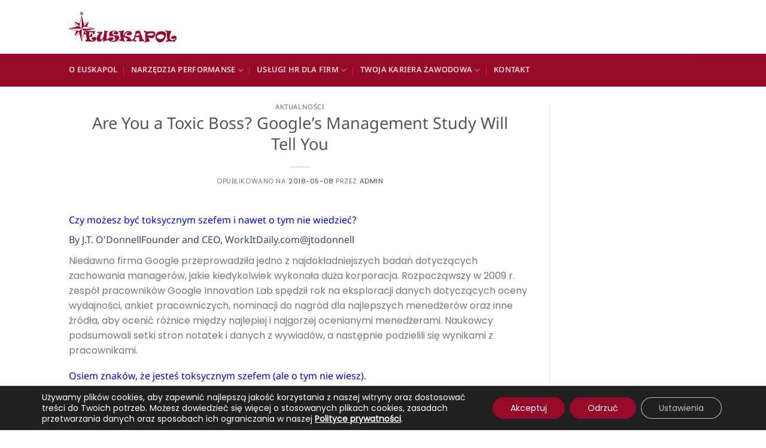

--- FILE ---
content_type: text/html; charset=UTF-8
request_url: http://euskapol.pl/are-you-a-toxic-boss-googles-management-study-will-tell-you/
body_size: 17420
content:
<!DOCTYPE html>
<html lang="pl-PL" class="loading-site no-js">
<head>
	
	<meta name="google-site-verification" content="S_7EBh0vdVGgYK-MsY3oFzumGE1v2OH3r11eBnNhnEU" />
	
	<meta charset="UTF-8" />
	<link rel="profile" href="http://gmpg.org/xfn/11" />
	<link rel="pingback" href="http://euskapol.pl/xmlrpc.php" />

	<script>(function(html){html.className = html.className.replace(/\bno-js\b/,'js')})(document.documentElement);</script>
<meta name='robots' content='index, follow, max-image-preview:large, max-snippet:-1, max-video-preview:-1' />
<meta name="viewport" content="width=device-width, initial-scale=1" />
	<!-- This site is optimized with the Yoast SEO plugin v26.5 - https://yoast.com/wordpress/plugins/seo/ -->
	<title>Are You a Toxic Boss? Google&#039;s Management Study Will Tell You - Euskapol</title>
	<link rel="canonical" href="https://euskapol.pl/are-you-a-toxic-boss-googles-management-study-will-tell-you/" />
	<meta property="og:locale" content="pl_PL" />
	<meta property="og:type" content="article" />
	<meta property="og:title" content="Are You a Toxic Boss? Google&#039;s Management Study Will Tell You - Euskapol" />
	<meta property="og:description" content="Czy możesz być toksycznym szefem i nawet o tym nie wiedzieć? By J.T. O&#8217;DonnellFounder and CEO, WorkItDaily.com@jtodonnell Niedawno firma Google przeprowadziła jedno z najdokładniejszych badań dotyczących zachowania managerów, jakie kiedykolwiek wykonała duża korporacja. Rozpocząwszy w 2009 r. zespół pracowników Google Innovation Lab spędził rok na eksploracji danych dotyczących oceny wydajności, ankiet pracowniczych, nominacji do nagród [...]" />
	<meta property="og:url" content="https://euskapol.pl/are-you-a-toxic-boss-googles-management-study-will-tell-you/" />
	<meta property="og:site_name" content="Euskapol" />
	<meta property="article:published_time" content="2018-05-08T11:06:33+00:00" />
	<meta name="author" content="admin" />
	<meta name="twitter:card" content="summary_large_image" />
	<meta name="twitter:label1" content="Napisane przez" />
	<meta name="twitter:data1" content="admin" />
	<meta name="twitter:label2" content="Szacowany czas czytania" />
	<meta name="twitter:data2" content="3 minuty" />
	<script type="application/ld+json" class="yoast-schema-graph">{"@context":"https://schema.org","@graph":[{"@type":"WebPage","@id":"https://euskapol.pl/are-you-a-toxic-boss-googles-management-study-will-tell-you/","url":"https://euskapol.pl/are-you-a-toxic-boss-googles-management-study-will-tell-you/","name":"Are You a Toxic Boss? Google's Management Study Will Tell You - Euskapol","isPartOf":{"@id":"https://euskapol.pl/#website"},"datePublished":"2018-05-08T11:06:33+00:00","author":{"@id":"https://euskapol.pl/#/schema/person/df2e877b6f4268ef806c94c5f5ee21df"},"breadcrumb":{"@id":"https://euskapol.pl/are-you-a-toxic-boss-googles-management-study-will-tell-you/#breadcrumb"},"inLanguage":"pl-PL","potentialAction":[{"@type":"ReadAction","target":["https://euskapol.pl/are-you-a-toxic-boss-googles-management-study-will-tell-you/"]}]},{"@type":"BreadcrumbList","@id":"https://euskapol.pl/are-you-a-toxic-boss-googles-management-study-will-tell-you/#breadcrumb","itemListElement":[{"@type":"ListItem","position":1,"name":"Strona główna","item":"https://euskapol.pl/"},{"@type":"ListItem","position":2,"name":"Are You a Toxic Boss? Google&#8217;s Management Study Will Tell You"}]},{"@type":"WebSite","@id":"https://euskapol.pl/#website","url":"https://euskapol.pl/","name":"Euskapol","description":"","potentialAction":[{"@type":"SearchAction","target":{"@type":"EntryPoint","urlTemplate":"https://euskapol.pl/?s={search_term_string}"},"query-input":{"@type":"PropertyValueSpecification","valueRequired":true,"valueName":"search_term_string"}}],"inLanguage":"pl-PL"},{"@type":"Person","@id":"https://euskapol.pl/#/schema/person/df2e877b6f4268ef806c94c5f5ee21df","name":"admin","image":{"@type":"ImageObject","inLanguage":"pl-PL","@id":"https://euskapol.pl/#/schema/person/image/","url":"https://secure.gravatar.com/avatar/667c335ab02bb7499d7dd41d16773e224188c668113abf06b98ed1029b424ff4?s=96&d=mm&r=g","contentUrl":"https://secure.gravatar.com/avatar/667c335ab02bb7499d7dd41d16773e224188c668113abf06b98ed1029b424ff4?s=96&d=mm&r=g","caption":"admin"},"sameAs":["https://euskapol.pl"],"url":"https://euskapol.pl/author/admin/"}]}</script>
	<!-- / Yoast SEO plugin. -->


<link rel='prefetch' href='http://euskapol.pl/wp-content/themes/flatsome/assets/js/flatsome.js?ver=e1ad26bd5672989785e1' />
<link rel='prefetch' href='http://euskapol.pl/wp-content/themes/flatsome/assets/js/chunk.slider.js?ver=3.19.12' />
<link rel='prefetch' href='http://euskapol.pl/wp-content/themes/flatsome/assets/js/chunk.popups.js?ver=3.19.12' />
<link rel='prefetch' href='http://euskapol.pl/wp-content/themes/flatsome/assets/js/chunk.tooltips.js?ver=3.19.12' />
<link rel="alternate" type="application/rss+xml" title="Euskapol &raquo; Kanał z wpisami" href="https://euskapol.pl/feed/" />
<link rel="alternate" type="application/rss+xml" title="Euskapol &raquo; Kanał z komentarzami" href="https://euskapol.pl/comments/feed/" />
<link rel="alternate" title="oEmbed (JSON)" type="application/json+oembed" href="https://euskapol.pl/wp-json/oembed/1.0/embed?url=https%3A%2F%2Feuskapol.pl%2Fare-you-a-toxic-boss-googles-management-study-will-tell-you%2F" />
<link rel="alternate" title="oEmbed (XML)" type="text/xml+oembed" href="https://euskapol.pl/wp-json/oembed/1.0/embed?url=https%3A%2F%2Feuskapol.pl%2Fare-you-a-toxic-boss-googles-management-study-will-tell-you%2F&#038;format=xml" />
<style id='wp-img-auto-sizes-contain-inline-css' type='text/css'>
img:is([sizes=auto i],[sizes^="auto," i]){contain-intrinsic-size:3000px 1500px}
/*# sourceURL=wp-img-auto-sizes-contain-inline-css */
</style>
<style id='wp-emoji-styles-inline-css' type='text/css'>

	img.wp-smiley, img.emoji {
		display: inline !important;
		border: none !important;
		box-shadow: none !important;
		height: 1em !important;
		width: 1em !important;
		margin: 0 0.07em !important;
		vertical-align: -0.1em !important;
		background: none !important;
		padding: 0 !important;
	}
/*# sourceURL=wp-emoji-styles-inline-css */
</style>
<link rel='stylesheet' id='flatsome-main-css' href='http://euskapol.pl/wp-content/themes/flatsome/assets/css/flatsome.css?ver=3.19.12' type='text/css' media='all' />
<style id='flatsome-main-inline-css' type='text/css'>
@font-face {
				font-family: "fl-icons";
				font-display: block;
				src: url(http://euskapol.pl/wp-content/themes/flatsome/assets/css/icons/fl-icons.eot?v=3.19.12);
				src:
					url(http://euskapol.pl/wp-content/themes/flatsome/assets/css/icons/fl-icons.eot#iefix?v=3.19.12) format("embedded-opentype"),
					url(http://euskapol.pl/wp-content/themes/flatsome/assets/css/icons/fl-icons.woff2?v=3.19.12) format("woff2"),
					url(http://euskapol.pl/wp-content/themes/flatsome/assets/css/icons/fl-icons.ttf?v=3.19.12) format("truetype"),
					url(http://euskapol.pl/wp-content/themes/flatsome/assets/css/icons/fl-icons.woff?v=3.19.12) format("woff"),
					url(http://euskapol.pl/wp-content/themes/flatsome/assets/css/icons/fl-icons.svg?v=3.19.12#fl-icons) format("svg");
			}
/*# sourceURL=flatsome-main-inline-css */
</style>
<link rel='stylesheet' id='flatsome-style-css' href='http://euskapol.pl/wp-content/themes/flatsome/style.css?ver=3.19.12' type='text/css' media='all' />
<link rel='stylesheet' id='moove_gdpr_frontend-css' href='http://euskapol.pl/wp-content/plugins/gdpr-cookie-compliance/dist/styles/gdpr-main-nf.css?ver=5.0.9' type='text/css' media='all' />
<style id='moove_gdpr_frontend-inline-css' type='text/css'>
				#moove_gdpr_cookie_modal .moove-gdpr-modal-content .moove-gdpr-tab-main h3.tab-title, 
				#moove_gdpr_cookie_modal .moove-gdpr-modal-content .moove-gdpr-tab-main span.tab-title,
				#moove_gdpr_cookie_modal .moove-gdpr-modal-content .moove-gdpr-modal-left-content #moove-gdpr-menu li a, 
				#moove_gdpr_cookie_modal .moove-gdpr-modal-content .moove-gdpr-modal-left-content #moove-gdpr-menu li button,
				#moove_gdpr_cookie_modal .moove-gdpr-modal-content .moove-gdpr-modal-left-content .moove-gdpr-branding-cnt a,
				#moove_gdpr_cookie_modal .moove-gdpr-modal-content .moove-gdpr-modal-footer-content .moove-gdpr-button-holder a.mgbutton, 
				#moove_gdpr_cookie_modal .moove-gdpr-modal-content .moove-gdpr-modal-footer-content .moove-gdpr-button-holder button.mgbutton,
				#moove_gdpr_cookie_modal .cookie-switch .cookie-slider:after, 
				#moove_gdpr_cookie_modal .cookie-switch .slider:after, 
				#moove_gdpr_cookie_modal .switch .cookie-slider:after, 
				#moove_gdpr_cookie_modal .switch .slider:after,
				#moove_gdpr_cookie_info_bar .moove-gdpr-info-bar-container .moove-gdpr-info-bar-content p, 
				#moove_gdpr_cookie_info_bar .moove-gdpr-info-bar-container .moove-gdpr-info-bar-content p a,
				#moove_gdpr_cookie_info_bar .moove-gdpr-info-bar-container .moove-gdpr-info-bar-content a.mgbutton, 
				#moove_gdpr_cookie_info_bar .moove-gdpr-info-bar-container .moove-gdpr-info-bar-content button.mgbutton,
				#moove_gdpr_cookie_modal .moove-gdpr-modal-content .moove-gdpr-tab-main .moove-gdpr-tab-main-content h1, 
				#moove_gdpr_cookie_modal .moove-gdpr-modal-content .moove-gdpr-tab-main .moove-gdpr-tab-main-content h2, 
				#moove_gdpr_cookie_modal .moove-gdpr-modal-content .moove-gdpr-tab-main .moove-gdpr-tab-main-content h3, 
				#moove_gdpr_cookie_modal .moove-gdpr-modal-content .moove-gdpr-tab-main .moove-gdpr-tab-main-content h4, 
				#moove_gdpr_cookie_modal .moove-gdpr-modal-content .moove-gdpr-tab-main .moove-gdpr-tab-main-content h5, 
				#moove_gdpr_cookie_modal .moove-gdpr-modal-content .moove-gdpr-tab-main .moove-gdpr-tab-main-content h6,
				#moove_gdpr_cookie_modal .moove-gdpr-modal-content.moove_gdpr_modal_theme_v2 .moove-gdpr-modal-title .tab-title,
				#moove_gdpr_cookie_modal .moove-gdpr-modal-content.moove_gdpr_modal_theme_v2 .moove-gdpr-tab-main h3.tab-title, 
				#moove_gdpr_cookie_modal .moove-gdpr-modal-content.moove_gdpr_modal_theme_v2 .moove-gdpr-tab-main span.tab-title,
				#moove_gdpr_cookie_modal .moove-gdpr-modal-content.moove_gdpr_modal_theme_v2 .moove-gdpr-branding-cnt a {
					font-weight: inherit				}
			#moove_gdpr_cookie_modal,#moove_gdpr_cookie_info_bar,.gdpr_cookie_settings_shortcode_content{font-family:inherit}#moove_gdpr_save_popup_settings_button{background-color:#373737;color:#fff}#moove_gdpr_save_popup_settings_button:hover{background-color:#000}#moove_gdpr_cookie_info_bar .moove-gdpr-info-bar-container .moove-gdpr-info-bar-content a.mgbutton,#moove_gdpr_cookie_info_bar .moove-gdpr-info-bar-container .moove-gdpr-info-bar-content button.mgbutton{background-color:#970929}#moove_gdpr_cookie_modal .moove-gdpr-modal-content .moove-gdpr-modal-footer-content .moove-gdpr-button-holder a.mgbutton,#moove_gdpr_cookie_modal .moove-gdpr-modal-content .moove-gdpr-modal-footer-content .moove-gdpr-button-holder button.mgbutton,.gdpr_cookie_settings_shortcode_content .gdpr-shr-button.button-green{background-color:#970929;border-color:#970929}#moove_gdpr_cookie_modal .moove-gdpr-modal-content .moove-gdpr-modal-footer-content .moove-gdpr-button-holder a.mgbutton:hover,#moove_gdpr_cookie_modal .moove-gdpr-modal-content .moove-gdpr-modal-footer-content .moove-gdpr-button-holder button.mgbutton:hover,.gdpr_cookie_settings_shortcode_content .gdpr-shr-button.button-green:hover{background-color:#fff;color:#970929}#moove_gdpr_cookie_modal .moove-gdpr-modal-content .moove-gdpr-modal-close i,#moove_gdpr_cookie_modal .moove-gdpr-modal-content .moove-gdpr-modal-close span.gdpr-icon{background-color:#970929;border:1px solid #970929}#moove_gdpr_cookie_info_bar span.moove-gdpr-infobar-allow-all.focus-g,#moove_gdpr_cookie_info_bar span.moove-gdpr-infobar-allow-all:focus,#moove_gdpr_cookie_info_bar button.moove-gdpr-infobar-allow-all.focus-g,#moove_gdpr_cookie_info_bar button.moove-gdpr-infobar-allow-all:focus,#moove_gdpr_cookie_info_bar span.moove-gdpr-infobar-reject-btn.focus-g,#moove_gdpr_cookie_info_bar span.moove-gdpr-infobar-reject-btn:focus,#moove_gdpr_cookie_info_bar button.moove-gdpr-infobar-reject-btn.focus-g,#moove_gdpr_cookie_info_bar button.moove-gdpr-infobar-reject-btn:focus,#moove_gdpr_cookie_info_bar span.change-settings-button.focus-g,#moove_gdpr_cookie_info_bar span.change-settings-button:focus,#moove_gdpr_cookie_info_bar button.change-settings-button.focus-g,#moove_gdpr_cookie_info_bar button.change-settings-button:focus{-webkit-box-shadow:0 0 1px 3px #970929;-moz-box-shadow:0 0 1px 3px #970929;box-shadow:0 0 1px 3px #970929}#moove_gdpr_cookie_modal .moove-gdpr-modal-content .moove-gdpr-modal-close i:hover,#moove_gdpr_cookie_modal .moove-gdpr-modal-content .moove-gdpr-modal-close span.gdpr-icon:hover,#moove_gdpr_cookie_info_bar span[data-href]>u.change-settings-button{color:#970929}#moove_gdpr_cookie_modal .moove-gdpr-modal-content .moove-gdpr-modal-left-content #moove-gdpr-menu li.menu-item-selected a span.gdpr-icon,#moove_gdpr_cookie_modal .moove-gdpr-modal-content .moove-gdpr-modal-left-content #moove-gdpr-menu li.menu-item-selected button span.gdpr-icon{color:inherit}#moove_gdpr_cookie_modal .moove-gdpr-modal-content .moove-gdpr-modal-left-content #moove-gdpr-menu li a span.gdpr-icon,#moove_gdpr_cookie_modal .moove-gdpr-modal-content .moove-gdpr-modal-left-content #moove-gdpr-menu li button span.gdpr-icon{color:inherit}#moove_gdpr_cookie_modal .gdpr-acc-link{line-height:0;font-size:0;color:transparent;position:absolute}#moove_gdpr_cookie_modal .moove-gdpr-modal-content .moove-gdpr-modal-close:hover i,#moove_gdpr_cookie_modal .moove-gdpr-modal-content .moove-gdpr-modal-left-content #moove-gdpr-menu li a,#moove_gdpr_cookie_modal .moove-gdpr-modal-content .moove-gdpr-modal-left-content #moove-gdpr-menu li button,#moove_gdpr_cookie_modal .moove-gdpr-modal-content .moove-gdpr-modal-left-content #moove-gdpr-menu li button i,#moove_gdpr_cookie_modal .moove-gdpr-modal-content .moove-gdpr-modal-left-content #moove-gdpr-menu li a i,#moove_gdpr_cookie_modal .moove-gdpr-modal-content .moove-gdpr-tab-main .moove-gdpr-tab-main-content a:hover,#moove_gdpr_cookie_info_bar.moove-gdpr-dark-scheme .moove-gdpr-info-bar-container .moove-gdpr-info-bar-content a.mgbutton:hover,#moove_gdpr_cookie_info_bar.moove-gdpr-dark-scheme .moove-gdpr-info-bar-container .moove-gdpr-info-bar-content button.mgbutton:hover,#moove_gdpr_cookie_info_bar.moove-gdpr-dark-scheme .moove-gdpr-info-bar-container .moove-gdpr-info-bar-content a:hover,#moove_gdpr_cookie_info_bar.moove-gdpr-dark-scheme .moove-gdpr-info-bar-container .moove-gdpr-info-bar-content button:hover,#moove_gdpr_cookie_info_bar.moove-gdpr-dark-scheme .moove-gdpr-info-bar-container .moove-gdpr-info-bar-content span.change-settings-button:hover,#moove_gdpr_cookie_info_bar.moove-gdpr-dark-scheme .moove-gdpr-info-bar-container .moove-gdpr-info-bar-content button.change-settings-button:hover,#moove_gdpr_cookie_info_bar.moove-gdpr-dark-scheme .moove-gdpr-info-bar-container .moove-gdpr-info-bar-content u.change-settings-button:hover,#moove_gdpr_cookie_info_bar span[data-href]>u.change-settings-button,#moove_gdpr_cookie_info_bar.moove-gdpr-dark-scheme .moove-gdpr-info-bar-container .moove-gdpr-info-bar-content a.mgbutton.focus-g,#moove_gdpr_cookie_info_bar.moove-gdpr-dark-scheme .moove-gdpr-info-bar-container .moove-gdpr-info-bar-content button.mgbutton.focus-g,#moove_gdpr_cookie_info_bar.moove-gdpr-dark-scheme .moove-gdpr-info-bar-container .moove-gdpr-info-bar-content a.focus-g,#moove_gdpr_cookie_info_bar.moove-gdpr-dark-scheme .moove-gdpr-info-bar-container .moove-gdpr-info-bar-content button.focus-g,#moove_gdpr_cookie_info_bar.moove-gdpr-dark-scheme .moove-gdpr-info-bar-container .moove-gdpr-info-bar-content a.mgbutton:focus,#moove_gdpr_cookie_info_bar.moove-gdpr-dark-scheme .moove-gdpr-info-bar-container .moove-gdpr-info-bar-content button.mgbutton:focus,#moove_gdpr_cookie_info_bar.moove-gdpr-dark-scheme .moove-gdpr-info-bar-container .moove-gdpr-info-bar-content a:focus,#moove_gdpr_cookie_info_bar.moove-gdpr-dark-scheme .moove-gdpr-info-bar-container .moove-gdpr-info-bar-content button:focus,#moove_gdpr_cookie_info_bar.moove-gdpr-dark-scheme .moove-gdpr-info-bar-container .moove-gdpr-info-bar-content span.change-settings-button.focus-g,span.change-settings-button:focus,button.change-settings-button.focus-g,button.change-settings-button:focus,#moove_gdpr_cookie_info_bar.moove-gdpr-dark-scheme .moove-gdpr-info-bar-container .moove-gdpr-info-bar-content u.change-settings-button.focus-g,#moove_gdpr_cookie_info_bar.moove-gdpr-dark-scheme .moove-gdpr-info-bar-container .moove-gdpr-info-bar-content u.change-settings-button:focus{color:#970929}#moove_gdpr_cookie_modal .moove-gdpr-branding.focus-g span,#moove_gdpr_cookie_modal .moove-gdpr-modal-content .moove-gdpr-tab-main a.focus-g,#moove_gdpr_cookie_modal .moove-gdpr-modal-content .moove-gdpr-tab-main .gdpr-cd-details-toggle.focus-g{color:#970929}#moove_gdpr_cookie_modal.gdpr_lightbox-hide{display:none}
/*# sourceURL=moove_gdpr_frontend-inline-css */
</style>
<script type="text/javascript" src="http://euskapol.pl/wp-includes/js/jquery/jquery.min.js?ver=3.7.1" id="jquery-core-js"></script>
<script type="text/javascript" src="http://euskapol.pl/wp-includes/js/jquery/jquery-migrate.min.js?ver=3.4.1" id="jquery-migrate-js"></script>
<link rel="https://api.w.org/" href="https://euskapol.pl/wp-json/" /><link rel="alternate" title="JSON" type="application/json" href="https://euskapol.pl/wp-json/wp/v2/posts/1976" /><link rel="EditURI" type="application/rsd+xml" title="RSD" href="https://euskapol.pl/xmlrpc.php?rsd" />
<meta name="generator" content="WordPress 6.9" />
<link rel='shortlink' href='https://euskapol.pl/?p=1976' />
<link rel="icon" href="https://euskapol.pl/wp-content/uploads/2014/02/cropped-euskapol-logo-32x32.png" sizes="32x32" />
<link rel="icon" href="https://euskapol.pl/wp-content/uploads/2014/02/cropped-euskapol-logo-192x192.png" sizes="192x192" />
<link rel="apple-touch-icon" href="https://euskapol.pl/wp-content/uploads/2014/02/cropped-euskapol-logo-180x180.png" />
<meta name="msapplication-TileImage" content="https://euskapol.pl/wp-content/uploads/2014/02/cropped-euskapol-logo-270x270.png" />
<style id="custom-css" type="text/css">:root {--primary-color: #970929;--fs-color-primary: #970929;--fs-color-secondary: #003366;--fs-color-success: #7a9c59;--fs-color-alert: #b20000;--fs-experimental-link-color: #334862;--fs-experimental-link-color-hover: #111;}.tooltipster-base {--tooltip-color: #fff;--tooltip-bg-color: #000;}.off-canvas-right .mfp-content, .off-canvas-left .mfp-content {--drawer-width: 500px;}.header-main{height: 90px}#logo img{max-height: 90px}#logo{width:200px;}.header-bottom{min-height: 55px}.header-top{min-height: 30px}.transparent .header-main{height: 90px}.transparent #logo img{max-height: 90px}.has-transparent + .page-title:first-of-type,.has-transparent + #main > .page-title,.has-transparent + #main > div > .page-title,.has-transparent + #main .page-header-wrapper:first-of-type .page-title{padding-top: 140px;}.header.show-on-scroll,.stuck .header-main{height:70px!important}.stuck #logo img{max-height: 70px!important}.header-bg-color {background-color: #ffffff}.header-bottom {background-color: #970929}.header-main .nav > li > a{line-height: 16px }.header-bottom-nav > li > a{line-height: 22px }@media (max-width: 549px) {.header-main{height: 96px}#logo img{max-height: 96px}}.main-menu-overlay{background-color: #ffffff}.nav-dropdown{font-size:80%}.nav-dropdown-has-arrow li.has-dropdown:after{border-bottom-color: #ffffff;}.nav .nav-dropdown{background-color: #ffffff}body{font-size: 100%;}@media screen and (max-width: 549px){body{font-size: 100%;}}body{font-family: Poppins, sans-serif;}body {font-weight: 400;font-style: normal;}.nav > li > a {font-family: "Noto Sans Bengali", sans-serif;}.mobile-sidebar-levels-2 .nav > li > ul > li > a {font-family: "Noto Sans Bengali", sans-serif;}.nav > li > a,.mobile-sidebar-levels-2 .nav > li > ul > li > a {font-weight: 600;font-style: normal;}h1,h2,h3,h4,h5,h6,.heading-font, .off-canvas-center .nav-sidebar.nav-vertical > li > a{font-family: "Noto Sans Bengali", sans-serif;}h1,h2,h3,h4,h5,h6,.heading-font,.banner h1,.banner h2 {font-weight: 400;font-style: normal;}.alt-font{font-family: "Noto Sans Bengali", sans-serif;}.alt-font {font-weight: 400!important;font-style: normal!important;}button,.button{text-transform: none;}.section-title span{text-transform: none;}h3.widget-title,span.widget-title{text-transform: none;}.header:not(.transparent) .header-nav-main.nav > li > a {color: #006633;}.footer-2{background-color: #4f4b49}.absolute-footer, html{background-color: #ffffff}.nav-vertical-fly-out > li + li {border-top-width: 1px; border-top-style: solid;}.label-new.menu-item > a:after{content:"Nowość";}.label-hot.menu-item > a:after{content:"Popularne";}.label-sale.menu-item > a:after{content:"Promocja";}.label-popular.menu-item > a:after{content:"Popularne";}</style><style id="kirki-inline-styles">/* bengali */
@font-face {
  font-family: 'Noto Sans Bengali';
  font-style: normal;
  font-weight: 400;
  font-stretch: 100%;
  font-display: swap;
  src: url(http://euskapol.pl/wp-content/fonts/noto-sans-bengali/Cn-fJsCGWQxOjaGwMQ6fIiMywrNJIky6nvd8BjzVMvJx2mc4I3mYvNY.woff2) format('woff2');
  unicode-range: U+0951-0952, U+0964-0965, U+0980-09FE, U+1CD0, U+1CD2, U+1CD5-1CD6, U+1CD8, U+1CE1, U+1CEA, U+1CED, U+1CF2, U+1CF5-1CF7, U+200C-200D, U+20B9, U+25CC, U+A8F1;
}
/* latin-ext */
@font-face {
  font-family: 'Noto Sans Bengali';
  font-style: normal;
  font-weight: 400;
  font-stretch: 100%;
  font-display: swap;
  src: url(http://euskapol.pl/wp-content/fonts/noto-sans-bengali/Cn-fJsCGWQxOjaGwMQ6fIiMywrNJIky6nvd8BjzVMvJx2mc4P3mYvNY.woff2) format('woff2');
  unicode-range: U+0100-02BA, U+02BD-02C5, U+02C7-02CC, U+02CE-02D7, U+02DD-02FF, U+0304, U+0308, U+0329, U+1D00-1DBF, U+1E00-1E9F, U+1EF2-1EFF, U+2020, U+20A0-20AB, U+20AD-20C0, U+2113, U+2C60-2C7F, U+A720-A7FF;
}
/* latin */
@font-face {
  font-family: 'Noto Sans Bengali';
  font-style: normal;
  font-weight: 400;
  font-stretch: 100%;
  font-display: swap;
  src: url(http://euskapol.pl/wp-content/fonts/noto-sans-bengali/Cn-fJsCGWQxOjaGwMQ6fIiMywrNJIky6nvd8BjzVMvJx2mc4MXmY.woff2) format('woff2');
  unicode-range: U+0000-00FF, U+0131, U+0152-0153, U+02BB-02BC, U+02C6, U+02DA, U+02DC, U+0304, U+0308, U+0329, U+2000-206F, U+20AC, U+2122, U+2191, U+2193, U+2212, U+2215, U+FEFF, U+FFFD;
}
/* bengali */
@font-face {
  font-family: 'Noto Sans Bengali';
  font-style: normal;
  font-weight: 600;
  font-stretch: 100%;
  font-display: swap;
  src: url(http://euskapol.pl/wp-content/fonts/noto-sans-bengali/Cn-fJsCGWQxOjaGwMQ6fIiMywrNJIky6nvd8BjzVMvJx2mc4I3mYvNY.woff2) format('woff2');
  unicode-range: U+0951-0952, U+0964-0965, U+0980-09FE, U+1CD0, U+1CD2, U+1CD5-1CD6, U+1CD8, U+1CE1, U+1CEA, U+1CED, U+1CF2, U+1CF5-1CF7, U+200C-200D, U+20B9, U+25CC, U+A8F1;
}
/* latin-ext */
@font-face {
  font-family: 'Noto Sans Bengali';
  font-style: normal;
  font-weight: 600;
  font-stretch: 100%;
  font-display: swap;
  src: url(http://euskapol.pl/wp-content/fonts/noto-sans-bengali/Cn-fJsCGWQxOjaGwMQ6fIiMywrNJIky6nvd8BjzVMvJx2mc4P3mYvNY.woff2) format('woff2');
  unicode-range: U+0100-02BA, U+02BD-02C5, U+02C7-02CC, U+02CE-02D7, U+02DD-02FF, U+0304, U+0308, U+0329, U+1D00-1DBF, U+1E00-1E9F, U+1EF2-1EFF, U+2020, U+20A0-20AB, U+20AD-20C0, U+2113, U+2C60-2C7F, U+A720-A7FF;
}
/* latin */
@font-face {
  font-family: 'Noto Sans Bengali';
  font-style: normal;
  font-weight: 600;
  font-stretch: 100%;
  font-display: swap;
  src: url(http://euskapol.pl/wp-content/fonts/noto-sans-bengali/Cn-fJsCGWQxOjaGwMQ6fIiMywrNJIky6nvd8BjzVMvJx2mc4MXmY.woff2) format('woff2');
  unicode-range: U+0000-00FF, U+0131, U+0152-0153, U+02BB-02BC, U+02C6, U+02DA, U+02DC, U+0304, U+0308, U+0329, U+2000-206F, U+20AC, U+2122, U+2191, U+2193, U+2212, U+2215, U+FEFF, U+FFFD;
}/* devanagari */
@font-face {
  font-family: 'Poppins';
  font-style: normal;
  font-weight: 400;
  font-display: swap;
  src: url(http://euskapol.pl/wp-content/fonts/poppins/pxiEyp8kv8JHgFVrJJbecmNE.woff2) format('woff2');
  unicode-range: U+0900-097F, U+1CD0-1CF9, U+200C-200D, U+20A8, U+20B9, U+20F0, U+25CC, U+A830-A839, U+A8E0-A8FF, U+11B00-11B09;
}
/* latin-ext */
@font-face {
  font-family: 'Poppins';
  font-style: normal;
  font-weight: 400;
  font-display: swap;
  src: url(http://euskapol.pl/wp-content/fonts/poppins/pxiEyp8kv8JHgFVrJJnecmNE.woff2) format('woff2');
  unicode-range: U+0100-02BA, U+02BD-02C5, U+02C7-02CC, U+02CE-02D7, U+02DD-02FF, U+0304, U+0308, U+0329, U+1D00-1DBF, U+1E00-1E9F, U+1EF2-1EFF, U+2020, U+20A0-20AB, U+20AD-20C0, U+2113, U+2C60-2C7F, U+A720-A7FF;
}
/* latin */
@font-face {
  font-family: 'Poppins';
  font-style: normal;
  font-weight: 400;
  font-display: swap;
  src: url(http://euskapol.pl/wp-content/fonts/poppins/pxiEyp8kv8JHgFVrJJfecg.woff2) format('woff2');
  unicode-range: U+0000-00FF, U+0131, U+0152-0153, U+02BB-02BC, U+02C6, U+02DA, U+02DC, U+0304, U+0308, U+0329, U+2000-206F, U+20AC, U+2122, U+2191, U+2193, U+2212, U+2215, U+FEFF, U+FFFD;
}</style></head>

<body class="wp-singular post-template-default single single-post postid-1976 single-format-standard wp-theme-flatsome full-width lightbox nav-dropdown-has-arrow nav-dropdown-has-border">


<a class="skip-link screen-reader-text" href="#main">Przewiń do zawartości</a>

<div id="wrapper">

	
	<header id="header" class="header has-sticky sticky-jump">
		<div class="header-wrapper">
			<div id="masthead" class="header-main ">
      <div class="header-inner flex-row container logo-left medium-logo-center" role="navigation">

          <!-- Logo -->
          <div id="logo" class="flex-col logo">
            
<!-- Header logo -->
<a href="https://euskapol.pl/" title="Euskapol" rel="home">
		<img width="180" height="52" src="https://euskapol.pl/wp-content/uploads/2025/11/euskapol-logo-3.png" class="header_logo header-logo" alt="Euskapol"/><img  width="180" height="52" src="https://euskapol.pl/wp-content/uploads/2025/11/euskapol-logo-3.png" class="header-logo-dark" alt="Euskapol"/></a>
          </div>

          <!-- Mobile Left Elements -->
          <div class="flex-col show-for-medium flex-left">
            <ul class="mobile-nav nav nav-left ">
                          </ul>
          </div>

          <!-- Left Elements -->
          <div class="flex-col hide-for-medium flex-left
            flex-grow">
            <ul class="header-nav header-nav-main nav nav-left  nav-uppercase" >
                          </ul>
          </div>

          <!-- Right Elements -->
          <div class="flex-col hide-for-medium flex-right">
            <ul class="header-nav header-nav-main nav nav-right  nav-uppercase">
                          </ul>
          </div>

          <!-- Mobile Right Elements -->
          <div class="flex-col show-for-medium flex-right">
            <ul class="mobile-nav nav nav-right ">
              <li class="nav-icon has-icon">
  		<a href="#" data-open="#main-menu" data-pos="center" data-bg="main-menu-overlay" data-color="" class="is-small" aria-label="Menu" aria-controls="main-menu" aria-expanded="false">

		  <i class="icon-menu" ></i>
		  		</a>
	</li>
            </ul>
          </div>

      </div>

            <div class="container"><div class="top-divider full-width"></div></div>
      </div>
<div id="wide-nav" class="header-bottom wide-nav nav-dark hide-for-medium">
    <div class="flex-row container">

                        <div class="flex-col hide-for-medium flex-left">
                <ul class="nav header-nav header-bottom-nav nav-left  nav-divided nav-uppercase">
                    <li id="menu-item-2025" class="menu-item menu-item-type-post_type menu-item-object-page menu-item-2025 menu-item-design-default"><a href="https://euskapol.pl/o-nas/" class="nav-top-link">O Euskapol</a></li>
<li id="menu-item-2024" class="menu-item menu-item-type-post_type menu-item-object-page menu-item-has-children menu-item-2024 menu-item-design-default has-dropdown"><a href="https://euskapol.pl/narzedzia-performanse/" class="nav-top-link" aria-expanded="false" aria-haspopup="menu">Narzędzia PerformanSe<i class="icon-angle-down" ></i></a>
<ul class="sub-menu nav-dropdown nav-dropdown-default">
	<li id="menu-item-2033" class="menu-item menu-item-type-post_type menu-item-object-page menu-item-2033"><a href="https://euskapol.pl/narzedzia-performanse/echo/">Echo</a></li>
	<li id="menu-item-2035" class="menu-item menu-item-type-post_type menu-item-object-page menu-item-2035"><a href="https://euskapol.pl/narzedzia-performanse/idoneo/">Idoneo</a></li>
	<li id="menu-item-2034" class="menu-item menu-item-type-post_type menu-item-object-page menu-item-2034"><a href="https://euskapol.pl/narzedzia-performanse/perf-manager/">Manage-R</a></li>
	<li id="menu-item-2038" class="menu-item menu-item-type-post_type menu-item-object-page menu-item-2038"><a href="https://euskapol.pl/narzedzia-performanse/team-booster/">Team Booster</a></li>
	<li id="menu-item-2042" class="menu-item menu-item-type-custom menu-item-object-custom menu-item-2042"><a href="https://euskapol.pl/narzedzia-performanse/#szkolenia-akredytacyjne">Szkolenia akredytacyjne</a></li>
</ul>
</li>
<li id="menu-item-2027" class="menu-item menu-item-type-post_type menu-item-object-page menu-item-has-children menu-item-2027 menu-item-design-default has-dropdown"><a href="https://euskapol.pl/uslugi-hr-dla-firm/" class="nav-top-link" aria-expanded="false" aria-haspopup="menu">Usługi HR dla firm<i class="icon-angle-down" ></i></a>
<ul class="sub-menu nav-dropdown nav-dropdown-default">
	<li id="menu-item-2308" class="menu-item menu-item-type-custom menu-item-object-custom menu-item-2308"><a href="/uslugi-hr-dla-firm/#team-building">Team building</a></li>
	<li id="menu-item-2307" class="menu-item menu-item-type-custom menu-item-object-custom menu-item-2307"><a href="/uslugi-hr-dla-firm/#wsparcie-hr">Wsparcie HR dla MŚP</a></li>
</ul>
</li>
<li id="menu-item-2026" class="menu-item menu-item-type-post_type menu-item-object-page menu-item-has-children menu-item-2026 menu-item-design-default has-dropdown"><a href="https://euskapol.pl/twoja-kariera-zawodowa/" class="nav-top-link" aria-expanded="false" aria-haspopup="menu">Twoja kariera zawodowa<i class="icon-angle-down" ></i></a>
<ul class="sub-menu nav-dropdown nav-dropdown-default">
	<li id="menu-item-2317" class="menu-item menu-item-type-custom menu-item-object-custom menu-item-2317"><a href="https://euskapol.pl/twoja-kariera-zawodowa/#bilans-kompetencji">Bilans kompetencji</a></li>
	<li id="menu-item-2318" class="menu-item menu-item-type-custom menu-item-object-custom menu-item-2318"><a href="https://euskapol.pl/twoja-kariera-zawodowa/#orientacja-zawodowa">Orientacja zawodowa</a></li>
</ul>
</li>
<li id="menu-item-2023" class="menu-item menu-item-type-post_type menu-item-object-page menu-item-2023 menu-item-design-default"><a href="https://euskapol.pl/kontakt/" class="nav-top-link">Kontakt</a></li>
                </ul>
            </div>
            
            
                        <div class="flex-col hide-for-medium flex-right flex-grow">
              <ul class="nav header-nav header-bottom-nav nav-right  nav-divided nav-uppercase">
                                 </ul>
            </div>
            
            
    </div>
</div>

<div class="header-bg-container fill"><div class="header-bg-image fill"></div><div class="header-bg-color fill"></div></div>		</div>
	</header>

	
	<main id="main" class="">

<div id="content" class="blog-wrapper blog-single page-wrapper">
	

<div class="row row-large row-divided ">

	<div class="large-9 col">
		


<article id="post-1976" class="post-1976 post type-post status-publish format-standard hentry category-aktualnosci tag-coaching tag-narzedzia-hr tag-osobowosc tag-rola-managera tag-testy-kompetencyjne">
	<div class="article-inner ">
		<header class="entry-header">
	<div class="entry-header-text entry-header-text-top text-center">
		<h6 class="entry-category is-xsmall"><a href="https://euskapol.pl/category/aktualnosci/" rel="category tag">Aktualności</a></h6><h1 class="entry-title">Are You a Toxic Boss? Google&#8217;s Management Study Will Tell You</h1><div class="entry-divider is-divider small"></div>
	<div class="entry-meta uppercase is-xsmall">
		<span class="posted-on">Opublikowano na <a href="https://euskapol.pl/are-you-a-toxic-boss-googles-management-study-will-tell-you/" rel="bookmark"><time class="entry-date published updated" datetime="2018-05-08T13:06:33+02:00">2018-05-08</time></a></span> <span class="byline">przez <span class="meta-author vcard"><a class="url fn n" href="https://euskapol.pl/author/admin/">admin</a></span></span>	</div>
	</div>
	</header>
		<div class="entry-content single-page">

	<h5><span style="color: #0000ff;">Czy możesz być toksycznym szefem i nawet o tym nie wiedzieć?</span></h5>
<h5><a href="https://www.inc.com/author/jt-odonnell">By J.T. O&#8217;DonnellFounder </a><a href="https://www.inc.com/author/jt-odonnell">and CEO, WorkItDaily.com</a><a href="https://www.twitter.com/jtodonnell">@jtodonnell</a></h5>
<p>Niedawno firma Google przeprowadziła jedno z najdokładniejszych badań dotyczących zachowania managerów, jakie kiedykolwiek wykonała duża korporacja. Rozpocząwszy w 2009 r. zespół pracowników Google Innovation Lab spędził rok na eksploracji danych dotyczących oceny wydajności, ankiet pracowniczych, nominacji do nagród dla najlepszych menedżerów oraz inne źródła, aby ocenić różnice między najlepiej i najgorzej ocenianymi menedżerami. Naukowcy podsumowali setki stron notatek i danych z wywiadów, a następnie podzielili się wynikami z pracownikami.</p>
<h5><span style="color: #0000ff;">Osiem znaków, że jesteś toksycznym szefem (ale o tym nie wiesz).</span></h5>
<p>Zidentyfikowano osiem cech charakteryzujących najlepszych menedżerów. Jak na ironię, zachowania przeciwne do tych cech są typowym działaniem toksycznego szefa, chociaż większość toksycznych szefów nie ma nawet pojęcia, że ​​mają problem. Jeśli jesteś menedżerem, poświęć chwilę, aby zobaczyć, ile z nich znajdziesz w sobie:</p>
<p><strong>1. Stajesz się sfrustrowany, gdy musisz przeszkolić pracownika w zakresie jakiejś umiejętności.</strong> Badanie Google wykazało, że menedżerowie są wysoko oceniani przez pracowników za ich umiejętności coachingowe.</p>
<p><strong>2. Czujesz, że musisz dokładnie sprawdzić pracę każdego pracownika.</strong> Jest to forma mikro-zarządzania i jest uważana za cechę bardzo toksyczną.</p>
<p><strong>3. Nie chcesz wiedzieć o swoich pracownikach nic poza tym, czy wykonują oni swoją pracę prawidłowo.</strong> Inteligencja emocjonalna jest uważana za jeden z najwyższych wskaźników sukcesu w roki menedżera. Troska jest niezbędna do zdobycia zaufania i szacunku.</p>
<p><strong>4. Stale czujesz, że nie nadążasz i musisz zajmować zbyt wieloma sprawami.</strong> Jeśli wydaje się, że nie masz kontroli i jesteś niezdolny do jak najlepszego wykonania swojej pracy, jest to oznaka złego samozarządzania. Jeśli nie możesz zarządzać własną efektywnością i produktywnością, nie możesz oczekiwać, że inni będą robić to o wiele lepiej.</p>
<p><strong>5. Wolisz raczej zostać w biurze niż rozmawiać ze swoim zespołem.</strong> Tendencje antyspołeczne są oznaką kogoś, kto czuje się słabym rozmówcą.</p>
<p><strong>6. Uważasz, że rozwój kariery twoich pracowników powinien być ich sprawą, a nie twoją.</strong> Inwestowanie w sukces twojego personelu buduje lojalność i wpływa na retencję pracowników. Dzięki temu również twoi pracownicy są dla ciebie bardziej wartościowi.</p>
<p><strong>7. Nie możesz planować rozwoju działu, ponieważ nie możesz sobie nawet wyobrazić, że kiedykolwiek osiągniesz w swoje obecne cele z aktualnym zespołem.</strong> Dobrzy menedżerowie zawsze mają dobrze wyjaśnioną wizję wzrostu, którą przekazują zespołowi jako sposób na ich zmotywowanie.</p>
<p>8. <strong>Nienawidzisz tego, że niektórzy z twoich pracowników mają umiejętności, które zmuszają cię do polegania na nich, ponieważ sam takich nie posiadasz.</strong> Najlepsi menedżerowie znają swoje mocne strony i nie czują się zagrożeni mocnymi stronami zespołu.</p>
<p>Jeśli odpowiedziałeś &#8222;tak&#8221; na jeden lub więcej z powyższych elementów, prawdopodobnie jesteś postrzegany jako mniej skuteczny lider, a może nawet toksyczny szef.</p>
<h5><span style="color: #0000ff;">P.S. Nie wszyscy są stworzeni do tego, by zarządzać. Twoja <a href="http://euskapol.pl/wp-content/uploads/2014/02/default_image_01-1.pngperf-echo/">osobowość w miejscu pracy</a> może ci wskazać, jak jest w twoim wypadku.</span></h5>
<p>Badania przeprowadzone przez Gallupa wskazują, że aż w 82% przypadków firmy popełniają błędy wybierając swoich  menedżerów. Nie każdy ma odpowiednią osobowość w miejscu pracy, aby być dobrym szefem. To nie czyni cię złym człowiekiem. Oznacza to po prostu, że powinieneś znaleźć ścieżkę kariery, która pozwoli ci być bardziej indywidualnym współpracownikiem, co sprawi, że będziesz szczęśliwszy i bardziej zadowolony ze swojej kariery. Znalezienie stanowiska odpowiednio dopasowanego do unikalnej kombinacji twoich mocnych stron jest ważniejsze, niż możliwość powiedzenia, że ​​jesteś &#8222;menedżerem&#8221;. Dlaczego? Zdobycie reputacji &#8222;toksycznego szefa&#8221; może oznaczać koniec kariery zawodowej.</p>
<p><em>tłumaczenie: Joanna Dąbrowska-Ospital</em></p>

	
	<div class="blog-share text-center"><div class="is-divider medium"></div><div class="social-icons share-icons share-row relative" ><a href="whatsapp://send?text=Are%20You%20a%20Toxic%20Boss%3F%20Google%26%238217%3Bs%20Management%20Study%20Will%20Tell%20You - https://euskapol.pl/are-you-a-toxic-boss-googles-management-study-will-tell-you/" data-action="share/whatsapp/share" class="icon button circle is-outline tooltip whatsapp show-for-medium" title="Udostępnij na WhatsAppie" aria-label="Udostępnij na WhatsAppie" ><i class="icon-whatsapp" ></i></a><a href="https://www.facebook.com/sharer.php?u=https://euskapol.pl/are-you-a-toxic-boss-googles-management-study-will-tell-you/" data-label="Facebook" onclick="window.open(this.href,this.title,'width=500,height=500,top=300px,left=300px'); return false;" target="_blank" class="icon button circle is-outline tooltip facebook" title="Udostępnij na Facebooku" aria-label="Udostępnij na Facebooku" rel="noopener nofollow" ><i class="icon-facebook" ></i></a><a href="https://twitter.com/share?url=https://euskapol.pl/are-you-a-toxic-boss-googles-management-study-will-tell-you/" onclick="window.open(this.href,this.title,'width=500,height=500,top=300px,left=300px'); return false;" target="_blank" class="icon button circle is-outline tooltip twitter" title="Udostępnij na Twitterze" aria-label="Udostępnij na Twitterze" rel="noopener nofollow" ><i class="icon-twitter" ></i></a><a href="mailto:?subject=Are%20You%20a%20Toxic%20Boss%3F%20Google%26%238217%3Bs%20Management%20Study%20Will%20Tell%20You&body=Sprawd%C5%BA%20to%3A%20https%3A%2F%2Feuskapol.pl%2Fare-you-a-toxic-boss-googles-management-study-will-tell-you%2F" class="icon button circle is-outline tooltip email" title="Wyślij znajomemu" aria-label="Wyślij znajomemu" rel="nofollow" ><i class="icon-envelop" ></i></a><a href="https://pinterest.com/pin/create/button?url=https://euskapol.pl/are-you-a-toxic-boss-googles-management-study-will-tell-you/&media&description=Are%20You%20a%20Toxic%20Boss%3F%20Google%26%238217%3Bs%20Management%20Study%20Will%20Tell%20You" onclick="window.open(this.href,this.title,'width=500,height=500,top=300px,left=300px'); return false;" target="_blank" class="icon button circle is-outline tooltip pinterest" title="Przypnij na Pinterest" aria-label="Przypnij na Pinterest" rel="noopener nofollow" ><i class="icon-pinterest" ></i></a><a href="https://www.linkedin.com/shareArticle?mini=true&url=https://euskapol.pl/are-you-a-toxic-boss-googles-management-study-will-tell-you/&title=Are%20You%20a%20Toxic%20Boss%3F%20Google%26%238217%3Bs%20Management%20Study%20Will%20Tell%20You" onclick="window.open(this.href,this.title,'width=500,height=500,top=300px,left=300px'); return false;" target="_blank" class="icon button circle is-outline tooltip linkedin" title="Udostępnij na LinkedIn" aria-label="Udostępnij na LinkedIn" rel="noopener nofollow" ><i class="icon-linkedin" ></i></a></div></div></div>

	<footer class="entry-meta text-center">
		Ten wpis został opublikowany w <a href="https://euskapol.pl/category/aktualnosci/" rel="category tag">Aktualności</a> i oznaczony tagiem <a href="https://euskapol.pl/tag/coaching/" rel="tag">coaching</a>, <a href="https://euskapol.pl/tag/narzedzia-hr/" rel="tag">narzędzia HR</a>, <a href="https://euskapol.pl/tag/osobowosc/" rel="tag">osobowość</a>, <a href="https://euskapol.pl/tag/rola-managera/" rel="tag">rola managera</a>, <a href="https://euskapol.pl/tag/testy-kompetencyjne/" rel="tag">testy kompetencyjne</a>.	</footer>

	<div class="entry-author author-box">
		<div class="flex-row align-top">
			<div class="flex-col mr circle">
				<div class="blog-author-image">
					<img alt='' src='https://secure.gravatar.com/avatar/667c335ab02bb7499d7dd41d16773e224188c668113abf06b98ed1029b424ff4?s=90&#038;d=mm&#038;r=g' srcset='https://secure.gravatar.com/avatar/667c335ab02bb7499d7dd41d16773e224188c668113abf06b98ed1029b424ff4?s=180&#038;d=mm&#038;r=g 2x' class='avatar avatar-90 photo' height='90' width='90' decoding='async'/>				</div>
			</div>
			<div class="flex-col flex-grow">
				<h5 class="author-name uppercase pt-half">
					admin				</h5>
				<p class="author-desc small"></p>
			</div>
		</div>
	</div>

        <nav role="navigation" id="nav-below" class="navigation-post">
	<div class="flex-row next-prev-nav bt bb">
		<div class="flex-col flex-grow nav-prev text-left">
			    <div class="nav-previous"><a href="https://euskapol.pl/najblizsze-szkolenie-wstepne-perf-echo-2/" rel="prev"><span class="hide-for-small"><i class="icon-angle-left" ></i></span> Najbliższe szkolenie wstępne PERF ECHO</a></div>
		</div>
		<div class="flex-col flex-grow nav-next text-right">
			    		</div>
	</div>

	    </nav>

    	</div>
</article>




<div id="comments" class="comments-area">

	
	
	
	
</div>
	</div>
	<div class="post-sidebar large-3 col">
				<div id="secondary" class="widget-area " role="complementary">
			</div>
			</div>
</div>

</div>


</main>

<footer id="footer" class="footer-wrapper">

	
<!-- FOOTER 1 -->

<!-- FOOTER 2 -->
<div class="footer-widgets footer footer-2 dark">
		<div class="row dark large-columns-3 mb-0">
	   		<div id="text-2" class="col pb-0 widget widget_text"><span class="widget-title">Zapraszamy do kontaktu</span><div class="is-divider small"></div>			<div class="textwidget"><p>Euskapol Sp. z o.o.</p>
<p>01-991 Warszawa,<br />
ul. Heroldów 15C lok. 4</p>
<p><strong><i class="ui--icon fontawesome-print"></i>Kom:</strong> +48 609 608 604<br />
<strong><i class="ui--icon fontawesome-envelope-alt"></i>E-mail:</strong> biuro@euskapol.pl</p>
</div>
		</div><div id="text-3" class="col pb-0 widget widget_text"><span class="widget-title">EUSKAPOL koncentruje swoją uwagę i działania na LUDZIACH.</span><div class="is-divider small"></div>			<div class="textwidget"><p>Naszym celem jest określenie prawdziwego potencjału, kompetencji i możliwości każdego człowieka oraz wspieranie go w procesie przygotowywania i realizowania kariery zawodowej. Staramy się wskazywać najlepszą, najbardziej dla niego odpowiednią, drogę rozwoju zawodowego, biorąc przy tym pod uwagę realia współczesnego, niezwykle szybko zmieniającego się rynku pracy oraz zróżnicowane potrzeby funkcjonujących na nim firm i instytucji.</p>
</div>
		</div><div id="nav_menu-2" class="col pb-0 widget widget_nav_menu"><span class="widget-title">Menu:</span><div class="is-divider small"></div><div class="menu-menu-glowne-container"><ul id="menu-menu-glowne-1" class="menu"><li class="menu-item menu-item-type-post_type menu-item-object-page menu-item-2025"><a href="https://euskapol.pl/o-nas/">O Euskapol</a></li>
<li class="menu-item menu-item-type-post_type menu-item-object-page menu-item-has-children menu-item-2024"><a href="https://euskapol.pl/narzedzia-performanse/">Narzędzia PerformanSe</a>
<ul class="sub-menu">
	<li class="menu-item menu-item-type-post_type menu-item-object-page menu-item-2033"><a href="https://euskapol.pl/narzedzia-performanse/echo/">Echo</a></li>
	<li class="menu-item menu-item-type-post_type menu-item-object-page menu-item-2035"><a href="https://euskapol.pl/narzedzia-performanse/idoneo/">Idoneo</a></li>
	<li class="menu-item menu-item-type-post_type menu-item-object-page menu-item-2034"><a href="https://euskapol.pl/narzedzia-performanse/perf-manager/">Manage-R</a></li>
	<li class="menu-item menu-item-type-post_type menu-item-object-page menu-item-2038"><a href="https://euskapol.pl/narzedzia-performanse/team-booster/">Team Booster</a></li>
	<li class="menu-item menu-item-type-custom menu-item-object-custom menu-item-2042"><a href="https://euskapol.pl/narzedzia-performanse/#szkolenia-akredytacyjne">Szkolenia akredytacyjne</a></li>
</ul>
</li>
<li class="menu-item menu-item-type-post_type menu-item-object-page menu-item-has-children menu-item-2027"><a href="https://euskapol.pl/uslugi-hr-dla-firm/">Usługi HR dla firm</a>
<ul class="sub-menu">
	<li class="menu-item menu-item-type-custom menu-item-object-custom menu-item-2308"><a href="/uslugi-hr-dla-firm/#team-building">Team building</a></li>
	<li class="menu-item menu-item-type-custom menu-item-object-custom menu-item-2307"><a href="/uslugi-hr-dla-firm/#wsparcie-hr">Wsparcie HR dla MŚP</a></li>
</ul>
</li>
<li class="menu-item menu-item-type-post_type menu-item-object-page menu-item-has-children menu-item-2026"><a href="https://euskapol.pl/twoja-kariera-zawodowa/">Twoja kariera zawodowa</a>
<ul class="sub-menu">
	<li class="menu-item menu-item-type-custom menu-item-object-custom menu-item-2317"><a href="https://euskapol.pl/twoja-kariera-zawodowa/#bilans-kompetencji">Bilans kompetencji</a></li>
	<li class="menu-item menu-item-type-custom menu-item-object-custom menu-item-2318"><a href="https://euskapol.pl/twoja-kariera-zawodowa/#orientacja-zawodowa">Orientacja zawodowa</a></li>
</ul>
</li>
<li class="menu-item menu-item-type-post_type menu-item-object-page menu-item-2023"><a href="https://euskapol.pl/kontakt/">Kontakt</a></li>
</ul></div></div>		</div>
</div>



<div class="absolute-footer light medium-text-center small-text-center">
  <div class="container clearfix">

    
    <div class="footer-primary pull-left">
            <div class="copyright-footer">
        Copyright 2026 © <strong>Realizacja: <a href="https://czescgizycko.pl/marketing-gizycko/">CG Team</a></strong>      </div>
          </div>
  </div>
</div>

<a href="#top" class="back-to-top button icon invert plain fixed bottom z-1 is-outline hide-for-medium circle" id="top-link" aria-label="Przejdź do góry"><i class="icon-angle-up" ></i></a>

</footer>

</div>

<div id="main-menu" class="mobile-sidebar no-scrollbar mfp-hide">

	
	<div class="sidebar-menu no-scrollbar text-center">

		
					<ul class="nav nav-sidebar nav-vertical nav-uppercase nav-anim" data-tab="1">
				<li class="menu-item menu-item-type-post_type menu-item-object-page menu-item-2025"><a href="https://euskapol.pl/o-nas/">O Euskapol</a></li>
<li class="menu-item menu-item-type-post_type menu-item-object-page menu-item-has-children menu-item-2024"><a href="https://euskapol.pl/narzedzia-performanse/">Narzędzia PerformanSe</a>
<ul class="sub-menu nav-sidebar-ul children">
	<li class="menu-item menu-item-type-post_type menu-item-object-page menu-item-2033"><a href="https://euskapol.pl/narzedzia-performanse/echo/">Echo</a></li>
	<li class="menu-item menu-item-type-post_type menu-item-object-page menu-item-2035"><a href="https://euskapol.pl/narzedzia-performanse/idoneo/">Idoneo</a></li>
	<li class="menu-item menu-item-type-post_type menu-item-object-page menu-item-2034"><a href="https://euskapol.pl/narzedzia-performanse/perf-manager/">Manage-R</a></li>
	<li class="menu-item menu-item-type-post_type menu-item-object-page menu-item-2038"><a href="https://euskapol.pl/narzedzia-performanse/team-booster/">Team Booster</a></li>
	<li class="menu-item menu-item-type-custom menu-item-object-custom menu-item-2042"><a href="https://euskapol.pl/narzedzia-performanse/#szkolenia-akredytacyjne">Szkolenia akredytacyjne</a></li>
</ul>
</li>
<li class="menu-item menu-item-type-post_type menu-item-object-page menu-item-has-children menu-item-2027"><a href="https://euskapol.pl/uslugi-hr-dla-firm/">Usługi HR dla firm</a>
<ul class="sub-menu nav-sidebar-ul children">
	<li class="menu-item menu-item-type-custom menu-item-object-custom menu-item-2308"><a href="/uslugi-hr-dla-firm/#team-building">Team building</a></li>
	<li class="menu-item menu-item-type-custom menu-item-object-custom menu-item-2307"><a href="/uslugi-hr-dla-firm/#wsparcie-hr">Wsparcie HR dla MŚP</a></li>
</ul>
</li>
<li class="menu-item menu-item-type-post_type menu-item-object-page menu-item-has-children menu-item-2026"><a href="https://euskapol.pl/twoja-kariera-zawodowa/">Twoja kariera zawodowa</a>
<ul class="sub-menu nav-sidebar-ul children">
	<li class="menu-item menu-item-type-custom menu-item-object-custom menu-item-2317"><a href="https://euskapol.pl/twoja-kariera-zawodowa/#bilans-kompetencji">Bilans kompetencji</a></li>
	<li class="menu-item menu-item-type-custom menu-item-object-custom menu-item-2318"><a href="https://euskapol.pl/twoja-kariera-zawodowa/#orientacja-zawodowa">Orientacja zawodowa</a></li>
</ul>
</li>
<li class="menu-item menu-item-type-post_type menu-item-object-page menu-item-2023"><a href="https://euskapol.pl/kontakt/">Kontakt</a></li>
			</ul>
		
		
	</div>

	
</div>
<script type="speculationrules">
{"prefetch":[{"source":"document","where":{"and":[{"href_matches":"/*"},{"not":{"href_matches":["/wp-*.php","/wp-admin/*","/wp-content/uploads/*","/wp-content/*","/wp-content/plugins/*","/wp-content/themes/flatsome/*","/*\\?(.+)"]}},{"not":{"selector_matches":"a[rel~=\"nofollow\"]"}},{"not":{"selector_matches":".no-prefetch, .no-prefetch a"}}]},"eagerness":"conservative"}]}
</script>
	<!--copyscapeskip-->
	<aside id="moove_gdpr_cookie_info_bar" class="moove-gdpr-info-bar-hidden moove-gdpr-align-center moove-gdpr-dark-scheme gdpr_infobar_postion_bottom" aria-label="Panel powiadomień o ciasteczkach RODO" style="display: none;">
	<div class="moove-gdpr-info-bar-container">
		<div class="moove-gdpr-info-bar-content">
		
<div class="moove-gdpr-cookie-notice">
  <p data-start="182" data-end="308">Używamy plików cookies, aby zapewnić najlepszą jakość korzystania z naszej witryny oraz dostosować treści do Twoich potrzeb. Możesz dowiedzieć się więcej o stosowanych plikach cookies, zasadach przetwarzania danych oraz sposobach ich ograniczania w naszej <strong data-start="441" data-end="470"><a class="decorated-link" href="/polityka-prywatnosci/" rel="noopener" data-start="443" data-end="468">Polityce prywatności</a></strong>.</p>
</div>
<!--  .moove-gdpr-cookie-notice -->
		
<div class="moove-gdpr-button-holder">
			<button class="mgbutton moove-gdpr-infobar-allow-all gdpr-fbo-0" aria-label="Akceptuj" >Akceptuj</button>
						<button class="mgbutton moove-gdpr-infobar-reject-btn gdpr-fbo-1 "  aria-label="Odrzuć">Odrzuć</button>
							<button class="mgbutton moove-gdpr-infobar-settings-btn change-settings-button gdpr-fbo-2" aria-haspopup="true" data-href="#moove_gdpr_cookie_modal"  aria-label="Ustawienia">Ustawienia</button>
			</div>
<!--  .button-container -->
		</div>
		<!-- moove-gdpr-info-bar-content -->
	</div>
	<!-- moove-gdpr-info-bar-container -->
	</aside>
	<!-- #moove_gdpr_cookie_info_bar -->
	<!--/copyscapeskip-->
<script type="text/javascript" src="http://euskapol.pl/wp-content/themes/flatsome/inc/extensions/flatsome-live-search/flatsome-live-search.js?ver=3.19.12" id="flatsome-live-search-js"></script>
<script type="text/javascript" src="http://euskapol.pl/wp-includes/js/hoverIntent.min.js?ver=1.10.2" id="hoverIntent-js"></script>
<script type="text/javascript" id="flatsome-js-js-extra">
/* <![CDATA[ */
var flatsomeVars = {"theme":{"version":"3.19.12"},"ajaxurl":"https://euskapol.pl/wp-admin/admin-ajax.php","rtl":"","sticky_height":"70","stickyHeaderHeight":"0","scrollPaddingTop":"0","assets_url":"http://euskapol.pl/wp-content/themes/flatsome/assets/","lightbox":{"close_markup":"\u003Cbutton title=\"%title%\" type=\"button\" class=\"mfp-close\"\u003E\u003Csvg xmlns=\"http://www.w3.org/2000/svg\" width=\"28\" height=\"28\" viewBox=\"0 0 24 24\" fill=\"none\" stroke=\"currentColor\" stroke-width=\"2\" stroke-linecap=\"round\" stroke-linejoin=\"round\" class=\"feather feather-x\"\u003E\u003Cline x1=\"18\" y1=\"6\" x2=\"6\" y2=\"18\"\u003E\u003C/line\u003E\u003Cline x1=\"6\" y1=\"6\" x2=\"18\" y2=\"18\"\u003E\u003C/line\u003E\u003C/svg\u003E\u003C/button\u003E","close_btn_inside":false},"user":{"can_edit_pages":false},"i18n":{"mainMenu":"Menu g\u0142\u00f3wne","toggleButton":"Prze\u0142\u0105cznik"},"options":{"cookie_notice_version":"1","swatches_layout":false,"swatches_disable_deselect":false,"swatches_box_select_event":false,"swatches_box_behavior_selected":false,"swatches_box_update_urls":"1","swatches_box_reset":false,"swatches_box_reset_limited":false,"swatches_box_reset_extent":false,"swatches_box_reset_time":300,"search_result_latency":"0"}};
//# sourceURL=flatsome-js-js-extra
/* ]]> */
</script>
<script type="text/javascript" src="http://euskapol.pl/wp-content/themes/flatsome/assets/js/flatsome.js?ver=e1ad26bd5672989785e1" id="flatsome-js-js"></script>
<script type="text/javascript" id="moove_gdpr_frontend-js-extra">
/* <![CDATA[ */
var moove_frontend_gdpr_scripts = {"ajaxurl":"https://euskapol.pl/wp-admin/admin-ajax.php","post_id":"1976","plugin_dir":"http://euskapol.pl/wp-content/plugins/gdpr-cookie-compliance","show_icons":"all","is_page":"","ajax_cookie_removal":"false","strict_init":"2","enabled_default":{"strict":4,"third_party":0,"advanced":0,"performance":0,"preference":0},"geo_location":"false","force_reload":"false","is_single":"1","hide_save_btn":"false","current_user":"0","cookie_expiration":"365","script_delay":"2000","close_btn_action":"1","close_btn_rdr":"","scripts_defined":"{\"cache\":true,\"header\":\"\",\"body\":\"\",\"footer\":\"\",\"thirdparty\":{\"header\":\"\",\"body\":\"\",\"footer\":\"\"},\"strict\":{\"header\":\"\",\"body\":\"\",\"footer\":\"\"},\"advanced\":{\"header\":\"\",\"body\":\"\",\"footer\":\"\"}}","gdpr_scor":"true","wp_lang":"","wp_consent_api":"false","gdpr_nonce":"7edf7e47fd"};
//# sourceURL=moove_gdpr_frontend-js-extra
/* ]]> */
</script>
<script type="text/javascript" src="http://euskapol.pl/wp-content/plugins/gdpr-cookie-compliance/dist/scripts/main.js?ver=5.0.9" id="moove_gdpr_frontend-js"></script>
<script type="text/javascript" id="moove_gdpr_frontend-js-after">
/* <![CDATA[ */
var gdpr_consent__strict = "true"
var gdpr_consent__thirdparty = "false"
var gdpr_consent__advanced = "false"
var gdpr_consent__performance = "false"
var gdpr_consent__preference = "false"
var gdpr_consent__cookies = "strict"
//# sourceURL=moove_gdpr_frontend-js-after
/* ]]> */
</script>
<script id="wp-emoji-settings" type="application/json">
{"baseUrl":"https://s.w.org/images/core/emoji/17.0.2/72x72/","ext":".png","svgUrl":"https://s.w.org/images/core/emoji/17.0.2/svg/","svgExt":".svg","source":{"concatemoji":"http://euskapol.pl/wp-includes/js/wp-emoji-release.min.js?ver=6.9"}}
</script>
<script type="module">
/* <![CDATA[ */
/*! This file is auto-generated */
const a=JSON.parse(document.getElementById("wp-emoji-settings").textContent),o=(window._wpemojiSettings=a,"wpEmojiSettingsSupports"),s=["flag","emoji"];function i(e){try{var t={supportTests:e,timestamp:(new Date).valueOf()};sessionStorage.setItem(o,JSON.stringify(t))}catch(e){}}function c(e,t,n){e.clearRect(0,0,e.canvas.width,e.canvas.height),e.fillText(t,0,0);t=new Uint32Array(e.getImageData(0,0,e.canvas.width,e.canvas.height).data);e.clearRect(0,0,e.canvas.width,e.canvas.height),e.fillText(n,0,0);const a=new Uint32Array(e.getImageData(0,0,e.canvas.width,e.canvas.height).data);return t.every((e,t)=>e===a[t])}function p(e,t){e.clearRect(0,0,e.canvas.width,e.canvas.height),e.fillText(t,0,0);var n=e.getImageData(16,16,1,1);for(let e=0;e<n.data.length;e++)if(0!==n.data[e])return!1;return!0}function u(e,t,n,a){switch(t){case"flag":return n(e,"\ud83c\udff3\ufe0f\u200d\u26a7\ufe0f","\ud83c\udff3\ufe0f\u200b\u26a7\ufe0f")?!1:!n(e,"\ud83c\udde8\ud83c\uddf6","\ud83c\udde8\u200b\ud83c\uddf6")&&!n(e,"\ud83c\udff4\udb40\udc67\udb40\udc62\udb40\udc65\udb40\udc6e\udb40\udc67\udb40\udc7f","\ud83c\udff4\u200b\udb40\udc67\u200b\udb40\udc62\u200b\udb40\udc65\u200b\udb40\udc6e\u200b\udb40\udc67\u200b\udb40\udc7f");case"emoji":return!a(e,"\ud83e\u1fac8")}return!1}function f(e,t,n,a){let r;const o=(r="undefined"!=typeof WorkerGlobalScope&&self instanceof WorkerGlobalScope?new OffscreenCanvas(300,150):document.createElement("canvas")).getContext("2d",{willReadFrequently:!0}),s=(o.textBaseline="top",o.font="600 32px Arial",{});return e.forEach(e=>{s[e]=t(o,e,n,a)}),s}function r(e){var t=document.createElement("script");t.src=e,t.defer=!0,document.head.appendChild(t)}a.supports={everything:!0,everythingExceptFlag:!0},new Promise(t=>{let n=function(){try{var e=JSON.parse(sessionStorage.getItem(o));if("object"==typeof e&&"number"==typeof e.timestamp&&(new Date).valueOf()<e.timestamp+604800&&"object"==typeof e.supportTests)return e.supportTests}catch(e){}return null}();if(!n){if("undefined"!=typeof Worker&&"undefined"!=typeof OffscreenCanvas&&"undefined"!=typeof URL&&URL.createObjectURL&&"undefined"!=typeof Blob)try{var e="postMessage("+f.toString()+"("+[JSON.stringify(s),u.toString(),c.toString(),p.toString()].join(",")+"));",a=new Blob([e],{type:"text/javascript"});const r=new Worker(URL.createObjectURL(a),{name:"wpTestEmojiSupports"});return void(r.onmessage=e=>{i(n=e.data),r.terminate(),t(n)})}catch(e){}i(n=f(s,u,c,p))}t(n)}).then(e=>{for(const n in e)a.supports[n]=e[n],a.supports.everything=a.supports.everything&&a.supports[n],"flag"!==n&&(a.supports.everythingExceptFlag=a.supports.everythingExceptFlag&&a.supports[n]);var t;a.supports.everythingExceptFlag=a.supports.everythingExceptFlag&&!a.supports.flag,a.supports.everything||((t=a.source||{}).concatemoji?r(t.concatemoji):t.wpemoji&&t.twemoji&&(r(t.twemoji),r(t.wpemoji)))});
//# sourceURL=http://euskapol.pl/wp-includes/js/wp-emoji-loader.min.js
/* ]]> */
</script>

    
	<!--copyscapeskip-->
	<!-- V1 -->
	<dialog id="moove_gdpr_cookie_modal" class="gdpr_lightbox-hide" aria-modal="true" aria-label="Ekran ustawień RODO">
	<div class="moove-gdpr-modal-content moove-clearfix logo-position-left moove_gdpr_modal_theme_v1">
		    
		<button class="moove-gdpr-modal-close" autofocus aria-label="Zamknij ustawienia ciasteczek RODO">
			<span class="gdpr-sr-only">Zamknij ustawienia ciasteczek RODO</span>
			<span class="gdpr-icon moovegdpr-arrow-close"></span>
		</button>
				<div class="moove-gdpr-modal-left-content">
		
<div class="moove-gdpr-company-logo-holder">
	<img src="https://euskapol.pl/wp-content/uploads/2014/02/euskapol-r-300x87.png" alt=""   width="300"  height="87"  class="img-responsive" />
</div>
<!--  .moove-gdpr-company-logo-holder -->
		<ul id="moove-gdpr-menu">
			
<li class="menu-item-on menu-item-privacy_overview menu-item-selected">
	<button data-href="#privacy_overview" class="moove-gdpr-tab-nav" aria-label="Przegląd prywatności">
	<span class="gdpr-nav-tab-title">Przegląd prywatności</span>
	</button>
</li>

	<li class="menu-item-strict-necessary-cookies menu-item-off">
	<button data-href="#strict-necessary-cookies" class="moove-gdpr-tab-nav" aria-label="Polityka Cookies">
		<span class="gdpr-nav-tab-title">Polityka Cookies</span>
	</button>
	</li>





		</ul>
		
<div class="moove-gdpr-branding-cnt">
			<a href="https://wordpress.org/plugins/gdpr-cookie-compliance/" rel="noopener noreferrer" target="_blank" class='moove-gdpr-branding'>Powered by&nbsp; <span>Zgodności ciasteczek z RODO</span></a>
		</div>
<!--  .moove-gdpr-branding -->
		</div>
		<!--  .moove-gdpr-modal-left-content -->
		<div class="moove-gdpr-modal-right-content">
		<div class="moove-gdpr-modal-title">
			 
		</div>
		<!-- .moove-gdpr-modal-ritle -->
		<div class="main-modal-content">

			<div class="moove-gdpr-tab-content">
			
<div id="privacy_overview" class="moove-gdpr-tab-main">
		<span class="tab-title">Przegląd prywatności</span>
		<div class="moove-gdpr-tab-main-content">
	<p>Ta strona korzysta z ciasteczek, aby zapewnić Ci najlepszą możliwą obsługę. Informacje o ciasteczkach są przechowywane w przeglądarce i wykonują funkcje takie jak rozpoznawanie Cię po powrocie na naszą stronę internetową i pomaganie naszemu zespołowi w zrozumieniu, które sekcje witryny są dla Ciebie najbardziej interesujące i przydatne.</p>
		</div>
	<!--  .moove-gdpr-tab-main-content -->

</div>
<!-- #privacy_overview -->
			
  <div id="strict-necessary-cookies" class="moove-gdpr-tab-main" style="display:none">
    <span class="tab-title">Polityka Cookies</span>
    <div class="moove-gdpr-tab-main-content">
      <p>Niezbędne ciasteczka powinny być zawsze włączone, abyśmy mogli zapisać twoje preferencje dotyczące ustawień ciasteczek.</p>
      <div class="moove-gdpr-status-bar ">
        <div class="gdpr-cc-form-wrap">
          <div class="gdpr-cc-form-fieldset">
            <label class="cookie-switch" for="moove_gdpr_strict_cookies">    
              <span class="gdpr-sr-only">Włącz lub wyłącz ciasteczka</span>        
              <input type="checkbox" aria-label="Polityka Cookies"  checked="checked"  value="check" name="moove_gdpr_strict_cookies" id="moove_gdpr_strict_cookies">
              <span class="cookie-slider cookie-round gdpr-sr" data-text-enable="Włączono" data-text-disabled="Wyłączono">
                <span class="gdpr-sr-label">
                  <span class="gdpr-sr-enable">Włączono</span>
                  <span class="gdpr-sr-disable">Wyłączono</span>
                </span>
              </span>
            </label>
          </div>
          <!-- .gdpr-cc-form-fieldset -->
        </div>
        <!-- .gdpr-cc-form-wrap -->
      </div>
      <!-- .moove-gdpr-status-bar -->
                                              
    </div>
    <!--  .moove-gdpr-tab-main-content -->
  </div>
  <!-- #strict-necesarry-cookies -->
			
			
									
			</div>
			<!--  .moove-gdpr-tab-content -->
		</div>
		<!--  .main-modal-content -->
		<div class="moove-gdpr-modal-footer-content">
			<div class="moove-gdpr-button-holder">
						<button class="mgbutton moove-gdpr-modal-allow-all button-visible" aria-label="Włącz wszystkie">Włącz wszystkie</button>
								<button class="mgbutton moove-gdpr-modal-save-settings button-visible" aria-label="Zapisz ustawienia">Zapisz ustawienia</button>
				</div>
<!--  .moove-gdpr-button-holder -->
		</div>
		<!--  .moove-gdpr-modal-footer-content -->
		</div>
		<!--  .moove-gdpr-modal-right-content -->

		<div class="moove-clearfix"></div>

	</div>
	<!--  .moove-gdpr-modal-content -->
	</dialog>
	<!-- #moove_gdpr_cookie_modal -->
	<!--/copyscapeskip-->

</body>
</html>
